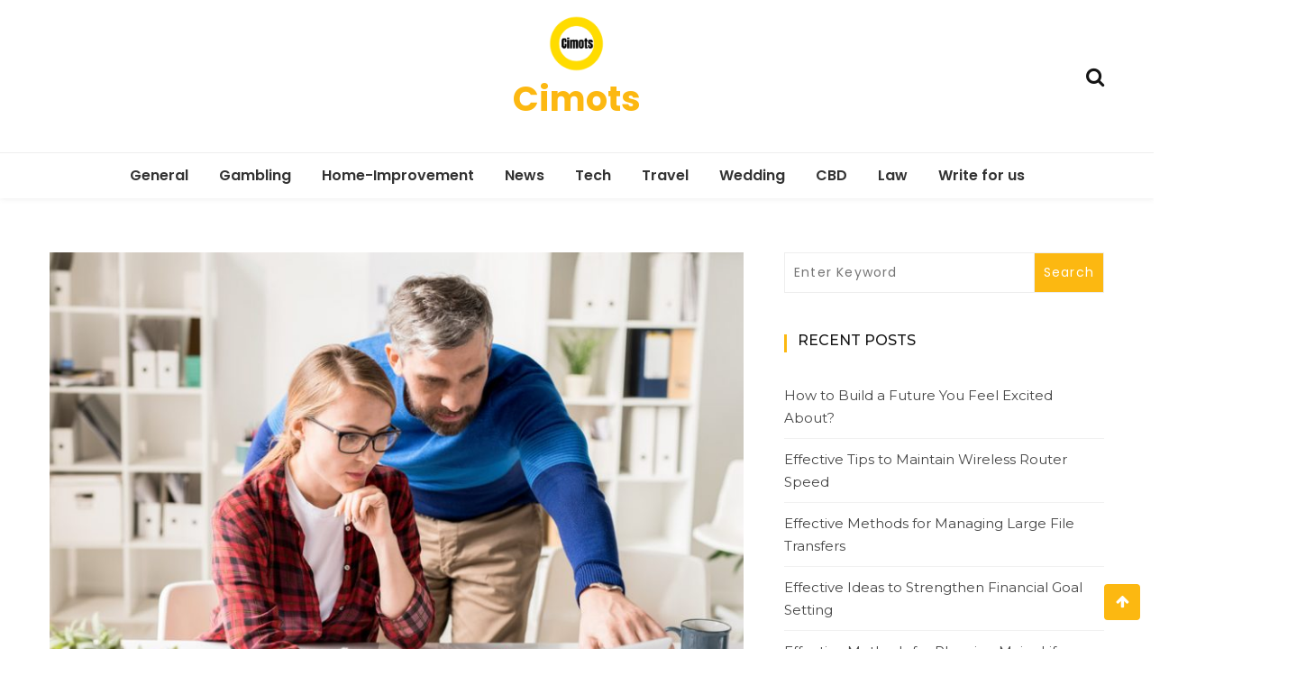

--- FILE ---
content_type: text/html; charset=UTF-8
request_url: https://www.cimots.com/2023/02/24/why-software-development-is-important-for-small-businesses/
body_size: 13375
content:
<!doctype html>
<html lang="en-US">
<head>
	<meta charset="UTF-8">
	<meta name="viewport" content="width=device-width, initial-scale=1">
	<link rel="profile" href="https://gmpg.org/xfn/11">

	<meta name='robots' content='index, follow, max-image-preview:large, max-snippet:-1, max-video-preview:-1' />

	<!-- This site is optimized with the Yoast SEO plugin v24.3 - https://yoast.com/wordpress/plugins/seo/ -->
	<title>Why Software Development Is Important For Small Businesses? - Cimots</title>
	<link rel="canonical" href="https://www.cimots.com/2023/02/24/why-software-development-is-important-for-small-businesses/" />
	<meta property="og:locale" content="en_US" />
	<meta property="og:type" content="article" />
	<meta property="og:title" content="Why Software Development Is Important For Small Businesses? - Cimots" />
	<meta property="og:description" content="The software solution is a program that automates repetitive tasks of your business. The ultimate goal of software solutions is..." />
	<meta property="og:url" content="https://www.cimots.com/2023/02/24/why-software-development-is-important-for-small-businesses/" />
	<meta property="og:site_name" content="Cimots" />
	<meta property="article:published_time" content="2023-02-24T05:29:11+00:00" />
	<meta property="article:modified_time" content="2023-10-25T08:50:29+00:00" />
	<meta property="og:image" content="https://www.cimots.com/wp-content/uploads/2023/02/imgonline-com-ua-Resize-tgyhLcsPmSWXym.jpg" />
	<meta property="og:image:width" content="920" />
	<meta property="og:image:height" content="610" />
	<meta property="og:image:type" content="image/jpeg" />
	<meta name="author" content="Sarah" />
	<meta name="twitter:card" content="summary_large_image" />
	<meta name="twitter:label1" content="Written by" />
	<meta name="twitter:data1" content="Sarah" />
	<meta name="twitter:label2" content="Est. reading time" />
	<meta name="twitter:data2" content="3 minutes" />
	<script type="application/ld+json" class="yoast-schema-graph">{"@context":"https://schema.org","@graph":[{"@type":"Article","@id":"https://www.cimots.com/2023/02/24/why-software-development-is-important-for-small-businesses/#article","isPartOf":{"@id":"https://www.cimots.com/2023/02/24/why-software-development-is-important-for-small-businesses/"},"author":{"name":"Sarah","@id":"https://www.cimots.com/#/schema/person/85fc244ebf4b697961ccad8a458288f5"},"headline":"Why Software Development Is Important For Small Businesses?","datePublished":"2023-02-24T05:29:11+00:00","dateModified":"2023-10-25T08:50:29+00:00","mainEntityOfPage":{"@id":"https://www.cimots.com/2023/02/24/why-software-development-is-important-for-small-businesses/"},"wordCount":669,"publisher":{"@id":"https://www.cimots.com/#organization"},"image":{"@id":"https://www.cimots.com/2023/02/24/why-software-development-is-important-for-small-businesses/#primaryimage"},"thumbnailUrl":"https://www.cimots.com/wp-content/uploads/2023/02/imgonline-com-ua-Resize-tgyhLcsPmSWXym.jpg","articleSection":["General"],"inLanguage":"en-US"},{"@type":"WebPage","@id":"https://www.cimots.com/2023/02/24/why-software-development-is-important-for-small-businesses/","url":"https://www.cimots.com/2023/02/24/why-software-development-is-important-for-small-businesses/","name":"Why Software Development Is Important For Small Businesses? - Cimots","isPartOf":{"@id":"https://www.cimots.com/#website"},"primaryImageOfPage":{"@id":"https://www.cimots.com/2023/02/24/why-software-development-is-important-for-small-businesses/#primaryimage"},"image":{"@id":"https://www.cimots.com/2023/02/24/why-software-development-is-important-for-small-businesses/#primaryimage"},"thumbnailUrl":"https://www.cimots.com/wp-content/uploads/2023/02/imgonline-com-ua-Resize-tgyhLcsPmSWXym.jpg","datePublished":"2023-02-24T05:29:11+00:00","dateModified":"2023-10-25T08:50:29+00:00","breadcrumb":{"@id":"https://www.cimots.com/2023/02/24/why-software-development-is-important-for-small-businesses/#breadcrumb"},"inLanguage":"en-US","potentialAction":[{"@type":"ReadAction","target":["https://www.cimots.com/2023/02/24/why-software-development-is-important-for-small-businesses/"]}]},{"@type":"ImageObject","inLanguage":"en-US","@id":"https://www.cimots.com/2023/02/24/why-software-development-is-important-for-small-businesses/#primaryimage","url":"https://www.cimots.com/wp-content/uploads/2023/02/imgonline-com-ua-Resize-tgyhLcsPmSWXym.jpg","contentUrl":"https://www.cimots.com/wp-content/uploads/2023/02/imgonline-com-ua-Resize-tgyhLcsPmSWXym.jpg","width":920,"height":610,"caption":"Thoughtful concentrated programmers using laptop and browsing internet while working on new software app in modern office"},{"@type":"BreadcrumbList","@id":"https://www.cimots.com/2023/02/24/why-software-development-is-important-for-small-businesses/#breadcrumb","itemListElement":[{"@type":"ListItem","position":1,"name":"Home","item":"https://www.cimots.com/"},{"@type":"ListItem","position":2,"name":"Why Software Development Is Important For Small Businesses?"}]},{"@type":"WebSite","@id":"https://www.cimots.com/#website","url":"https://www.cimots.com/","name":"Cimots","description":"","publisher":{"@id":"https://www.cimots.com/#organization"},"potentialAction":[{"@type":"SearchAction","target":{"@type":"EntryPoint","urlTemplate":"https://www.cimots.com/?s={search_term_string}"},"query-input":{"@type":"PropertyValueSpecification","valueRequired":true,"valueName":"search_term_string"}}],"inLanguage":"en-US"},{"@type":"Organization","@id":"https://www.cimots.com/#organization","name":"Cimots","url":"https://www.cimots.com/","logo":{"@type":"ImageObject","inLanguage":"en-US","@id":"https://www.cimots.com/#/schema/logo/image/","url":"https://www.cimots.com/wp-content/uploads/2020/05/cropped-Cimots.png","contentUrl":"https://www.cimots.com/wp-content/uploads/2020/05/cropped-Cimots.png","width":301,"height":302,"caption":"Cimots"},"image":{"@id":"https://www.cimots.com/#/schema/logo/image/"}},{"@type":"Person","@id":"https://www.cimots.com/#/schema/person/85fc244ebf4b697961ccad8a458288f5","name":"Sarah","url":"https://www.cimots.com/author/sarah/"}]}</script>
	<!-- / Yoast SEO plugin. -->


<link rel='dns-prefetch' href='//fonts.googleapis.com' />
<link rel="alternate" type="application/rss+xml" title="Cimots &raquo; Feed" href="https://www.cimots.com/feed/" />
<link rel="alternate" type="application/rss+xml" title="Cimots &raquo; Comments Feed" href="https://www.cimots.com/comments/feed/" />
<link rel="alternate" type="application/rss+xml" title="Cimots &raquo; Why Software Development Is Important For Small Businesses? Comments Feed" href="https://www.cimots.com/2023/02/24/why-software-development-is-important-for-small-businesses/feed/" />
<link rel="alternate" title="oEmbed (JSON)" type="application/json+oembed" href="https://www.cimots.com/wp-json/oembed/1.0/embed?url=https%3A%2F%2Fwww.cimots.com%2F2023%2F02%2F24%2Fwhy-software-development-is-important-for-small-businesses%2F" />
<link rel="alternate" title="oEmbed (XML)" type="text/xml+oembed" href="https://www.cimots.com/wp-json/oembed/1.0/embed?url=https%3A%2F%2Fwww.cimots.com%2F2023%2F02%2F24%2Fwhy-software-development-is-important-for-small-businesses%2F&#038;format=xml" />
<style id='wp-img-auto-sizes-contain-inline-css' type='text/css'>
img:is([sizes=auto i],[sizes^="auto," i]){contain-intrinsic-size:3000px 1500px}
/*# sourceURL=wp-img-auto-sizes-contain-inline-css */
</style>
<style id='wp-emoji-styles-inline-css' type='text/css'>

	img.wp-smiley, img.emoji {
		display: inline !important;
		border: none !important;
		box-shadow: none !important;
		height: 1em !important;
		width: 1em !important;
		margin: 0 0.07em !important;
		vertical-align: -0.1em !important;
		background: none !important;
		padding: 0 !important;
	}
/*# sourceURL=wp-emoji-styles-inline-css */
</style>
<style id='wp-block-library-inline-css' type='text/css'>
:root{--wp-block-synced-color:#7a00df;--wp-block-synced-color--rgb:122,0,223;--wp-bound-block-color:var(--wp-block-synced-color);--wp-editor-canvas-background:#ddd;--wp-admin-theme-color:#007cba;--wp-admin-theme-color--rgb:0,124,186;--wp-admin-theme-color-darker-10:#006ba1;--wp-admin-theme-color-darker-10--rgb:0,107,160.5;--wp-admin-theme-color-darker-20:#005a87;--wp-admin-theme-color-darker-20--rgb:0,90,135;--wp-admin-border-width-focus:2px}@media (min-resolution:192dpi){:root{--wp-admin-border-width-focus:1.5px}}.wp-element-button{cursor:pointer}:root .has-very-light-gray-background-color{background-color:#eee}:root .has-very-dark-gray-background-color{background-color:#313131}:root .has-very-light-gray-color{color:#eee}:root .has-very-dark-gray-color{color:#313131}:root .has-vivid-green-cyan-to-vivid-cyan-blue-gradient-background{background:linear-gradient(135deg,#00d084,#0693e3)}:root .has-purple-crush-gradient-background{background:linear-gradient(135deg,#34e2e4,#4721fb 50%,#ab1dfe)}:root .has-hazy-dawn-gradient-background{background:linear-gradient(135deg,#faaca8,#dad0ec)}:root .has-subdued-olive-gradient-background{background:linear-gradient(135deg,#fafae1,#67a671)}:root .has-atomic-cream-gradient-background{background:linear-gradient(135deg,#fdd79a,#004a59)}:root .has-nightshade-gradient-background{background:linear-gradient(135deg,#330968,#31cdcf)}:root .has-midnight-gradient-background{background:linear-gradient(135deg,#020381,#2874fc)}:root{--wp--preset--font-size--normal:16px;--wp--preset--font-size--huge:42px}.has-regular-font-size{font-size:1em}.has-larger-font-size{font-size:2.625em}.has-normal-font-size{font-size:var(--wp--preset--font-size--normal)}.has-huge-font-size{font-size:var(--wp--preset--font-size--huge)}.has-text-align-center{text-align:center}.has-text-align-left{text-align:left}.has-text-align-right{text-align:right}.has-fit-text{white-space:nowrap!important}#end-resizable-editor-section{display:none}.aligncenter{clear:both}.items-justified-left{justify-content:flex-start}.items-justified-center{justify-content:center}.items-justified-right{justify-content:flex-end}.items-justified-space-between{justify-content:space-between}.screen-reader-text{border:0;clip-path:inset(50%);height:1px;margin:-1px;overflow:hidden;padding:0;position:absolute;width:1px;word-wrap:normal!important}.screen-reader-text:focus{background-color:#ddd;clip-path:none;color:#444;display:block;font-size:1em;height:auto;left:5px;line-height:normal;padding:15px 23px 14px;text-decoration:none;top:5px;width:auto;z-index:100000}html :where(.has-border-color){border-style:solid}html :where([style*=border-top-color]){border-top-style:solid}html :where([style*=border-right-color]){border-right-style:solid}html :where([style*=border-bottom-color]){border-bottom-style:solid}html :where([style*=border-left-color]){border-left-style:solid}html :where([style*=border-width]){border-style:solid}html :where([style*=border-top-width]){border-top-style:solid}html :where([style*=border-right-width]){border-right-style:solid}html :where([style*=border-bottom-width]){border-bottom-style:solid}html :where([style*=border-left-width]){border-left-style:solid}html :where(img[class*=wp-image-]){height:auto;max-width:100%}:where(figure){margin:0 0 1em}html :where(.is-position-sticky){--wp-admin--admin-bar--position-offset:var(--wp-admin--admin-bar--height,0px)}@media screen and (max-width:600px){html :where(.is-position-sticky){--wp-admin--admin-bar--position-offset:0px}}

/*# sourceURL=wp-block-library-inline-css */
</style><style id='global-styles-inline-css' type='text/css'>
:root{--wp--preset--aspect-ratio--square: 1;--wp--preset--aspect-ratio--4-3: 4/3;--wp--preset--aspect-ratio--3-4: 3/4;--wp--preset--aspect-ratio--3-2: 3/2;--wp--preset--aspect-ratio--2-3: 2/3;--wp--preset--aspect-ratio--16-9: 16/9;--wp--preset--aspect-ratio--9-16: 9/16;--wp--preset--color--black: #000000;--wp--preset--color--cyan-bluish-gray: #abb8c3;--wp--preset--color--white: #ffffff;--wp--preset--color--pale-pink: #f78da7;--wp--preset--color--vivid-red: #cf2e2e;--wp--preset--color--luminous-vivid-orange: #ff6900;--wp--preset--color--luminous-vivid-amber: #fcb900;--wp--preset--color--light-green-cyan: #7bdcb5;--wp--preset--color--vivid-green-cyan: #00d084;--wp--preset--color--pale-cyan-blue: #8ed1fc;--wp--preset--color--vivid-cyan-blue: #0693e3;--wp--preset--color--vivid-purple: #9b51e0;--wp--preset--gradient--vivid-cyan-blue-to-vivid-purple: linear-gradient(135deg,rgb(6,147,227) 0%,rgb(155,81,224) 100%);--wp--preset--gradient--light-green-cyan-to-vivid-green-cyan: linear-gradient(135deg,rgb(122,220,180) 0%,rgb(0,208,130) 100%);--wp--preset--gradient--luminous-vivid-amber-to-luminous-vivid-orange: linear-gradient(135deg,rgb(252,185,0) 0%,rgb(255,105,0) 100%);--wp--preset--gradient--luminous-vivid-orange-to-vivid-red: linear-gradient(135deg,rgb(255,105,0) 0%,rgb(207,46,46) 100%);--wp--preset--gradient--very-light-gray-to-cyan-bluish-gray: linear-gradient(135deg,rgb(238,238,238) 0%,rgb(169,184,195) 100%);--wp--preset--gradient--cool-to-warm-spectrum: linear-gradient(135deg,rgb(74,234,220) 0%,rgb(151,120,209) 20%,rgb(207,42,186) 40%,rgb(238,44,130) 60%,rgb(251,105,98) 80%,rgb(254,248,76) 100%);--wp--preset--gradient--blush-light-purple: linear-gradient(135deg,rgb(255,206,236) 0%,rgb(152,150,240) 100%);--wp--preset--gradient--blush-bordeaux: linear-gradient(135deg,rgb(254,205,165) 0%,rgb(254,45,45) 50%,rgb(107,0,62) 100%);--wp--preset--gradient--luminous-dusk: linear-gradient(135deg,rgb(255,203,112) 0%,rgb(199,81,192) 50%,rgb(65,88,208) 100%);--wp--preset--gradient--pale-ocean: linear-gradient(135deg,rgb(255,245,203) 0%,rgb(182,227,212) 50%,rgb(51,167,181) 100%);--wp--preset--gradient--electric-grass: linear-gradient(135deg,rgb(202,248,128) 0%,rgb(113,206,126) 100%);--wp--preset--gradient--midnight: linear-gradient(135deg,rgb(2,3,129) 0%,rgb(40,116,252) 100%);--wp--preset--font-size--small: 13px;--wp--preset--font-size--medium: 20px;--wp--preset--font-size--large: 36px;--wp--preset--font-size--x-large: 42px;--wp--preset--spacing--20: 0.44rem;--wp--preset--spacing--30: 0.67rem;--wp--preset--spacing--40: 1rem;--wp--preset--spacing--50: 1.5rem;--wp--preset--spacing--60: 2.25rem;--wp--preset--spacing--70: 3.38rem;--wp--preset--spacing--80: 5.06rem;--wp--preset--shadow--natural: 6px 6px 9px rgba(0, 0, 0, 0.2);--wp--preset--shadow--deep: 12px 12px 50px rgba(0, 0, 0, 0.4);--wp--preset--shadow--sharp: 6px 6px 0px rgba(0, 0, 0, 0.2);--wp--preset--shadow--outlined: 6px 6px 0px -3px rgb(255, 255, 255), 6px 6px rgb(0, 0, 0);--wp--preset--shadow--crisp: 6px 6px 0px rgb(0, 0, 0);}:where(.is-layout-flex){gap: 0.5em;}:where(.is-layout-grid){gap: 0.5em;}body .is-layout-flex{display: flex;}.is-layout-flex{flex-wrap: wrap;align-items: center;}.is-layout-flex > :is(*, div){margin: 0;}body .is-layout-grid{display: grid;}.is-layout-grid > :is(*, div){margin: 0;}:where(.wp-block-columns.is-layout-flex){gap: 2em;}:where(.wp-block-columns.is-layout-grid){gap: 2em;}:where(.wp-block-post-template.is-layout-flex){gap: 1.25em;}:where(.wp-block-post-template.is-layout-grid){gap: 1.25em;}.has-black-color{color: var(--wp--preset--color--black) !important;}.has-cyan-bluish-gray-color{color: var(--wp--preset--color--cyan-bluish-gray) !important;}.has-white-color{color: var(--wp--preset--color--white) !important;}.has-pale-pink-color{color: var(--wp--preset--color--pale-pink) !important;}.has-vivid-red-color{color: var(--wp--preset--color--vivid-red) !important;}.has-luminous-vivid-orange-color{color: var(--wp--preset--color--luminous-vivid-orange) !important;}.has-luminous-vivid-amber-color{color: var(--wp--preset--color--luminous-vivid-amber) !important;}.has-light-green-cyan-color{color: var(--wp--preset--color--light-green-cyan) !important;}.has-vivid-green-cyan-color{color: var(--wp--preset--color--vivid-green-cyan) !important;}.has-pale-cyan-blue-color{color: var(--wp--preset--color--pale-cyan-blue) !important;}.has-vivid-cyan-blue-color{color: var(--wp--preset--color--vivid-cyan-blue) !important;}.has-vivid-purple-color{color: var(--wp--preset--color--vivid-purple) !important;}.has-black-background-color{background-color: var(--wp--preset--color--black) !important;}.has-cyan-bluish-gray-background-color{background-color: var(--wp--preset--color--cyan-bluish-gray) !important;}.has-white-background-color{background-color: var(--wp--preset--color--white) !important;}.has-pale-pink-background-color{background-color: var(--wp--preset--color--pale-pink) !important;}.has-vivid-red-background-color{background-color: var(--wp--preset--color--vivid-red) !important;}.has-luminous-vivid-orange-background-color{background-color: var(--wp--preset--color--luminous-vivid-orange) !important;}.has-luminous-vivid-amber-background-color{background-color: var(--wp--preset--color--luminous-vivid-amber) !important;}.has-light-green-cyan-background-color{background-color: var(--wp--preset--color--light-green-cyan) !important;}.has-vivid-green-cyan-background-color{background-color: var(--wp--preset--color--vivid-green-cyan) !important;}.has-pale-cyan-blue-background-color{background-color: var(--wp--preset--color--pale-cyan-blue) !important;}.has-vivid-cyan-blue-background-color{background-color: var(--wp--preset--color--vivid-cyan-blue) !important;}.has-vivid-purple-background-color{background-color: var(--wp--preset--color--vivid-purple) !important;}.has-black-border-color{border-color: var(--wp--preset--color--black) !important;}.has-cyan-bluish-gray-border-color{border-color: var(--wp--preset--color--cyan-bluish-gray) !important;}.has-white-border-color{border-color: var(--wp--preset--color--white) !important;}.has-pale-pink-border-color{border-color: var(--wp--preset--color--pale-pink) !important;}.has-vivid-red-border-color{border-color: var(--wp--preset--color--vivid-red) !important;}.has-luminous-vivid-orange-border-color{border-color: var(--wp--preset--color--luminous-vivid-orange) !important;}.has-luminous-vivid-amber-border-color{border-color: var(--wp--preset--color--luminous-vivid-amber) !important;}.has-light-green-cyan-border-color{border-color: var(--wp--preset--color--light-green-cyan) !important;}.has-vivid-green-cyan-border-color{border-color: var(--wp--preset--color--vivid-green-cyan) !important;}.has-pale-cyan-blue-border-color{border-color: var(--wp--preset--color--pale-cyan-blue) !important;}.has-vivid-cyan-blue-border-color{border-color: var(--wp--preset--color--vivid-cyan-blue) !important;}.has-vivid-purple-border-color{border-color: var(--wp--preset--color--vivid-purple) !important;}.has-vivid-cyan-blue-to-vivid-purple-gradient-background{background: var(--wp--preset--gradient--vivid-cyan-blue-to-vivid-purple) !important;}.has-light-green-cyan-to-vivid-green-cyan-gradient-background{background: var(--wp--preset--gradient--light-green-cyan-to-vivid-green-cyan) !important;}.has-luminous-vivid-amber-to-luminous-vivid-orange-gradient-background{background: var(--wp--preset--gradient--luminous-vivid-amber-to-luminous-vivid-orange) !important;}.has-luminous-vivid-orange-to-vivid-red-gradient-background{background: var(--wp--preset--gradient--luminous-vivid-orange-to-vivid-red) !important;}.has-very-light-gray-to-cyan-bluish-gray-gradient-background{background: var(--wp--preset--gradient--very-light-gray-to-cyan-bluish-gray) !important;}.has-cool-to-warm-spectrum-gradient-background{background: var(--wp--preset--gradient--cool-to-warm-spectrum) !important;}.has-blush-light-purple-gradient-background{background: var(--wp--preset--gradient--blush-light-purple) !important;}.has-blush-bordeaux-gradient-background{background: var(--wp--preset--gradient--blush-bordeaux) !important;}.has-luminous-dusk-gradient-background{background: var(--wp--preset--gradient--luminous-dusk) !important;}.has-pale-ocean-gradient-background{background: var(--wp--preset--gradient--pale-ocean) !important;}.has-electric-grass-gradient-background{background: var(--wp--preset--gradient--electric-grass) !important;}.has-midnight-gradient-background{background: var(--wp--preset--gradient--midnight) !important;}.has-small-font-size{font-size: var(--wp--preset--font-size--small) !important;}.has-medium-font-size{font-size: var(--wp--preset--font-size--medium) !important;}.has-large-font-size{font-size: var(--wp--preset--font-size--large) !important;}.has-x-large-font-size{font-size: var(--wp--preset--font-size--x-large) !important;}
/*# sourceURL=global-styles-inline-css */
</style>

<style id='classic-theme-styles-inline-css' type='text/css'>
/*! This file is auto-generated */
.wp-block-button__link{color:#fff;background-color:#32373c;border-radius:9999px;box-shadow:none;text-decoration:none;padding:calc(.667em + 2px) calc(1.333em + 2px);font-size:1.125em}.wp-block-file__button{background:#32373c;color:#fff;text-decoration:none}
/*# sourceURL=/wp-includes/css/classic-themes.min.css */
</style>
<link rel='stylesheet' id='wishful-blog-style-css' href='https://www.cimots.com/wp-content/themes/wishful-blog/style.css?ver=6.9' type='text/css' media='all' />
<link rel='stylesheet' id='wishful-blog-fonts-css' href='//fonts.googleapis.com/css?family=Poppins%3A400%2C600%2C700%2C900%7CMontserrat%3A400%2C500%2C700%2C800%7CPoppins%3A400%2C600%2C700%2C900%7CMontserrat%3A400%2C400i%2C500%2C500i%2C600%2C600i%2C700%2C700i%2C800%2C800i%7CUbuntu%3A400%2C400i%2C500%2C500i%2C700%2C700i&#038;subset=latin%2Clatin-ext&#038;ver=6.9' type='text/css' media='all' />
<link rel='stylesheet' id='wishful-blog-custom-css' href='https://www.cimots.com/wp-content/themes/wishful-blog/wishfulthemes/assets/css/custom.css?ver=6.9' type='text/css' media='all' />
<link rel='stylesheet' id='wishful-blog-slick-css' href='https://www.cimots.com/wp-content/themes/wishful-blog/wishfulthemes/assets/slick/slick.css?ver=6.9' type='text/css' media='all' />
<link rel='stylesheet' id='wishful-blog-slick-theme-css' href='https://www.cimots.com/wp-content/themes/wishful-blog/wishfulthemes/assets/slick/slick-theme.css?ver=6.9' type='text/css' media='all' />
<link rel='stylesheet' id='wp-block-paragraph-css' href='https://www.cimots.com/wp-includes/blocks/paragraph/style.min.css?ver=6.9' type='text/css' media='all' />
<script type="text/javascript" src="https://www.cimots.com/wp-includes/js/jquery/jquery.min.js?ver=3.7.1" id="jquery-core-js"></script>
<script type="text/javascript" src="https://www.cimots.com/wp-includes/js/jquery/jquery-migrate.min.js?ver=3.4.1" id="jquery-migrate-js"></script>
<link rel="https://api.w.org/" href="https://www.cimots.com/wp-json/" /><link rel="alternate" title="JSON" type="application/json" href="https://www.cimots.com/wp-json/wp/v2/posts/283" /><link rel="EditURI" type="application/rsd+xml" title="RSD" href="https://www.cimots.com/xmlrpc.php?rsd" />
<meta name="generator" content="WordPress 6.9" />
<link rel='shortlink' href='https://www.cimots.com/?p=283' />
    <style type="text/css">

            @media (min-width: 992px) {

            .sticky .primary-navigation-wrap {
                position: fixed;
            }
        }
               
        .top-header .top-social li>a:hover,
        .copyright>p a,
        .type-post .entry-cover .post-meta>span>a:hover,
        .author.vcard a:hover,
        .slider-section2 .container .row .post-block .post-box .entry-content>span>a:hover,
        .type-post .entry-header>span>a:hover,
        .related-post .related-post-box>h3>a:hover,
        .entry-content .page-link,
        .entry-content .page-link:hover,
        .widget a:hover,
        .search-box span i,
        .woocommerce ul.products li.product .price,
        .woocommerce div.product p.price,
        .woocommerce div.product span.price,
        .widget_latestposts .latest-content span a:hover,
        .footer-light .widget_latestposts .latest-content span a:hover,
        .widget_categories ul li a:hover,
        .widget_archive ul li a:hover,
        .footer-light .widget_categories ul li a:hover,
        .footer-light .widget_archive ul li a:hover {

            color: #fcb811;
        }

  

        .woocommerce-error,
        .woocommerce-info,
        .woocommerce-message {

            border-top-color: #fcb811;
        }

        .woocommerce-error::before,
        .woocommerce-info::before,
        .woocommerce-message::before {

            content: "\e015";
            color: #fcb811;
        }

                    .blog-paralle .type-post .entry-content>a:hover,
            .type-post .entry-content>a:hover,
                .wp-block-tag-cloud a.tag-cloud-link:hover,
        article[class*="type-"] .entry-content .entry-footer .tags a:hover,
        .error-block a:hover,
        .footer-light .widget_social>ul li,
        .footer-light .widget_social>ul li a,
        .footer-dark .widget_social>ul li,
        .footer-dark .widget_social>ul li a,
        #search-form [type=submit],
        .widget_search input#submit,
        .post-password-form [type=submit],
        .wp-block-quote,
        .wp-block-quote.has-text-align-right,
        .wp-block-quote.has-text-align-left,
        blockquote,
        q,
        .scroll-top .back-to-top,
        .section-header h3:before,
        .woocommerce span.onsale,
        .woocommerce #respond input#submit.alt,
        .woocommerce a.button.alt,
        .woocommerce button.button.alt,
        .woocommerce input.button.alt {

            background-color: #fcb811;
        }

        .type-post:not(.post-position) .entry-header .entry-title::before,
        .related-post>h3::before,
        .comments-title::before,
        .comment-reply-title::before,
        .widget-title::before,
        .slider-section5 .post-item .carousel-caption>a:before,
        .slider-section2 .container .row .post-block .post-box .entry-content>a:before {

            background-color: #fcb811;
            content: "";
        }

        /* - max-width: 991 */
        @media (max-width: 991px) {

            .ownavigation .navbar-nav li .dropdown-menu>li>a:hover {

                color: #fcb811;
            }

            .site-navigation {

                background-color: #fcb811;
            }
        }

        /* - min-width: 992 */
        @media (min-width: 992px) {

            .ownavigation .navbar-nav li .dropdown-menu>li>a:hover {

                color: #fcb811;
            }
        }
                .header_s .top-header {

            padding-top: 15px;
        }
                .header_s .top-header {

            padding-bottom: 15px;
        }
                .site-navigation>ul>li>a {

            color: #333333;
        }
                .site-navigation>ul>li>a:hover {

            color: #fcb811;
        }
                .site-navigation ul li .sub-menu li a,
        .site-navigation ul li .children li a {

            color: #333333;
        }
                .site-navigation ul li .sub-menu li a:hover,
        .site-navigation ul li .children li a:hover {

            color: #fcb811;
        }
                .header_s .menu-block,
        .menu-toggle {

            background-color: #fff;
        }

        @media (min-width: 992px) {

            .sticky .primary-navigation-wrap {

                background-color: #fff;
            }

        }
                .site-navigation ul li .sub-menu,
        .site-navigation ul li .children {

            background: #fff;
        }
                .header_s .menu-block {

            border-top: 1px solid #eeeeee;
        }

        @media (min-width: 992px) {

            .sticky .primary-navigation-wrap {

                border-top: 1px solid #eeeeee;
            }

        }
                .site-navigation ul li .sub-menu li a,
        .site-navigation ul li .children li a {

            border-bottom: 1px solid #ddd;
        }
                /* - max-width: 991 */
        @media (max-width: 991px) {

            .site-navigation {

                background-color: #fff;
            }
        }
            .site-title
    {

                    font-family: Poppins;
                        font-weight: 700;
                        font-size: 38px;
                }

        body
    {

                    font-family: Poppins;
                        font-weight: 400;
                        font-size: 16px;
                }

        .page-content .type-post .entry-header .entry-title>a,
    .page-search-content .type-post .entry-header .entry-title>a
    {

                    font-family: Montserrat;
                        font-weight: 700;
                        font-size: 24px;
                }

        .widget-title,
    .trending-section .section-header h3
    {

                    font-family: Montserrat;
                }

    .widget-title
    {

                    font-weight: 500;
                        font-size: 16px;
                }

            .header-img .top-header:before {

            background: rgba(255, 255, 255, 0.8);
        }

        .news-letter-wrap h2
    {

                    font-family: Ubuntu;
                        font-weight: 700;
                        font-size: 30px;
                }

        .news-letter-wrap .input-field.input-submit #eclg-submit-btn
    {

                    font-family: Ubuntu;
                        font-weight: 400;
                        font-size: 16px;
                }

            .news-letter-wrap {

            background-color: #fcb811;
        }
                .news-letter-wrap h2 {

            color: #fff;
        }
                .news-letter-wrap .input-field label {

            color: #444;
        }
                .news-letter-wrap .input-field.input-submit #eclg-submit-btn {

            color: #fff;
        }
                .news-letter-wrap .input-field.input-submit #eclg-submit-btn:hover {

            color: #fff;
        }
                .news-letter-wrap .input-field.input-submit #eclg-submit-btn {

            background-color: #d35400;
        }
                .news-letter-wrap .input-field.input-submit #eclg-submit-btn:hover {

            background-color: #333;
        }
        
    </style>

    </head>

<body data-rsssl=1 class="wp-singular post-template-default single single-post postid-283 single-format-standard wp-custom-logo wp-embed-responsive wp-theme-wishful-blog">
<a class="skip-link screen-reader-text" href="#content">Skip to content</a>
<!-- Loader /- -->

    <header class="container-fluid no-left-padding no-right-padding header_s header-fix header_s1">
        <!-- Top Header -->
    <div class="container-fluid no-right-padding no-left-padding top-header">
        <!-- Container -->
        <div class="container">
            <div class="row">
                <div class="col-lg-4 col-12">
                                </div>

                <div class="col-lg-4 logo-block">
                   <a href="https://www.cimots.com/" class="custom-logo-link" rel="home"><img width="301" height="302" src="https://www.cimots.com/wp-content/uploads/2020/05/cropped-Cimots.png" class="custom-logo" alt="Cimots" decoding="async" fetchpriority="high" srcset="https://www.cimots.com/wp-content/uploads/2020/05/cropped-Cimots.png 301w, https://www.cimots.com/wp-content/uploads/2020/05/cropped-Cimots-300x300.png 300w, https://www.cimots.com/wp-content/uploads/2020/05/cropped-Cimots-150x150.png 150w" sizes="(max-width: 301px) 100vw, 301px" /></a>                        <p><a href="https://www.cimots.com/" rel="home" class="site-title">Cimots</a></p>
                                        </div>
                <div class="col-lg-4 col-12">
                                        <ul class="top-right user-info">
                                    <li><a href="#" data-toggle="collapse" class="search-btn collapsed" title="Search"><i class="fa fa-search"></i><i class=""></i></a></li>
                                </ul>
                </div>
            </div>
        </div><!-- Container /- -->
    </div><!-- Top Header /- -->

    <!-- Menu Block -->
    <div class="container-fluid no-left-padding no-right-padding menu-block">
        <!-- Container -->
        <div class="container">
            <div class="primary-navigation-wrap">
                <button class="menu-toggle" data-toggle="collapse" data-target="#site-navigation" aria-controls="site-navigation" aria-expanded="false" >
                    <span class="hamburger-bar"></span>
                    <span class="hamburger-bar"></span>
                    <span class="hamburger-bar"></span>
                </button> <!-- .menu-toggle -->
                <nav id="site-navigation" class="site-navigation">
                    <ul id="menu-1st" class="primary-menu nav-menu"><li id="menu-item-98" class="menu-item menu-item-type-taxonomy menu-item-object-category current-post-ancestor current-menu-parent current-post-parent menu-item-98"><a href="https://www.cimots.com/category/general/">General</a></li>
<li id="menu-item-99" class="menu-item menu-item-type-taxonomy menu-item-object-category menu-item-99"><a href="https://www.cimots.com/category/gambling/">Gambling</a></li>
<li id="menu-item-106" class="menu-item menu-item-type-taxonomy menu-item-object-category menu-item-106"><a href="https://www.cimots.com/category/home-improvement/">Home-Improvement</a></li>
<li id="menu-item-107" class="menu-item menu-item-type-taxonomy menu-item-object-category menu-item-107"><a href="https://www.cimots.com/category/news/">News</a></li>
<li id="menu-item-108" class="menu-item menu-item-type-taxonomy menu-item-object-category menu-item-108"><a href="https://www.cimots.com/category/tech/">Tech</a></li>
<li id="menu-item-109" class="menu-item menu-item-type-taxonomy menu-item-object-category menu-item-109"><a href="https://www.cimots.com/category/travel/">Travel</a></li>
<li id="menu-item-110" class="menu-item menu-item-type-taxonomy menu-item-object-category menu-item-110"><a href="https://www.cimots.com/category/wedding/">Wedding</a></li>
<li id="menu-item-111" class="menu-item menu-item-type-taxonomy menu-item-object-category menu-item-111"><a href="https://www.cimots.com/category/cbd/">CBD</a></li>
<li id="menu-item-112" class="menu-item menu-item-type-taxonomy menu-item-object-category menu-item-has-children menu-item-112"><a href="https://www.cimots.com/category/law/">Law</a>
<ul class="sub-menu">
	<li id="menu-item-104" class="menu-item menu-item-type-taxonomy menu-item-object-category menu-item-104"><a href="https://www.cimots.com/category/finance/">Finance</a></li>
	<li id="menu-item-102" class="menu-item menu-item-type-taxonomy menu-item-object-category menu-item-102"><a href="https://www.cimots.com/category/education/">Education</a></li>
	<li id="menu-item-101" class="menu-item menu-item-type-taxonomy menu-item-object-category menu-item-101"><a href="https://www.cimots.com/category/business/">Business</a></li>
	<li id="menu-item-100" class="menu-item menu-item-type-taxonomy menu-item-object-category menu-item-100"><a href="https://www.cimots.com/category/auto/">Auto</a></li>
	<li id="menu-item-103" class="menu-item menu-item-type-taxonomy menu-item-object-category menu-item-103"><a href="https://www.cimots.com/category/entertainment/">Entertainment</a></li>
	<li id="menu-item-105" class="menu-item menu-item-type-taxonomy menu-item-object-category menu-item-has-children menu-item-105"><a href="https://www.cimots.com/category/health/">Health</a>
	<ul class="sub-menu">
		<li id="menu-item-58" class="menu-item menu-item-type-post_type menu-item-object-page menu-item-privacy-policy menu-item-58"><a rel="privacy-policy" href="https://www.cimots.com/advertisement/">Advertisement</a></li>
	</ul>
</li>
</ul>
</li>
<li id="menu-item-931" class="menu-item menu-item-type-post_type menu-item-object-page menu-item-931"><a href="https://www.cimots.com/write-for-us/">Write for us</a></li>
</ul>                </nav>
            </div><!-- // primary-navigation-wrap -->
        </div><!-- Container /- -->
    </div><!-- Menu Block /- -->
                <!-- Search Box -->
            <div class="search-box collapse" id="search-box">
                <div class="container">
                <form role="search" method="get" id="search-form" class="clearfix" action="https://www.cimots.com/"><input class="search-input" type="search" name="s" placeholder="Enter Keyword" value="" ><input type="submit" id="submit" value="Search">
        </form>                <button class="search-form-close-btn"><i class="fa fa-close"></i></button>
                </div>
            </div><!-- Search Box /- -->
            
</header><!-- Header Section /- -->
<div class="main-container">
    <main class="site-main">
<!-- Page Content -->
<div id="content" class="container-fluid no-left-padding no-right-padding page-content blog-single single-post">
    <!-- Container -->
    <div class="container">
        <div class="row">
                        <!-- Content Area -->
            <div class="col-xl-8 col-lg-8 col-md-6 col-12 content-arearight">
            <article id="post-283" class="post-283 post type-post status-publish format-standard has-post-thumbnail hentry category-general">
                <div class="entry-cover">
            <img width="800" height="600" src="https://www.cimots.com/wp-content/uploads/2023/02/imgonline-com-ua-Resize-tgyhLcsPmSWXym-800x600.jpg" class="attachment-wishful-blog-thumbnail-one size-wishful-blog-thumbnail-one wp-post-image" alt="Why Software Development Is Important For Small Businesses?" decoding="async" />            </div>
		    <div class="entry-content">
        <div class="entry-header">
            <span class="post-category">&nbsp;<a href="https://www.cimots.com/category/general/" rel="category tag">General</a></span>            <h1 class="entry-title">Why Software Development Is Important For Small Businesses?</h1>
            <div class="post-meta">
                <span class="byline"> <figure></figure><span class="author vcard"><a class="url fn n" href="https://www.cimots.com/author/sarah/">Sarah</a></span></span><span class="post-date"><a href="https://www.cimots.com/2023/02/24/" rel="bookmark">February 24, 2023</a></span>            </div>
        </div>
        
<p>The software solution is a program that automates repetitive tasks of your business. The ultimate goal of software solutions is to achieve greater effectiveness and flexibility. It is a time-consuming process to develop a custom software solution. The software will be tailored to meet the requirements of each company. Custom programming is used to develop software solutions for specific business requirements. This can be done by solving unmistakable problems that are not possible with the standard, off-the-shelf options.</p>



<p>A lot of companies may not require a specific software <a href="https://www.froglinks.org/write-for-us/"><strong>technology</strong></a> because there are so many industrially-made software solutions. But, it is clear that if the software is created to address specific business requirements, it speeds up execution and software city. This allows businesses to gain an edge in the market.</p>



<p>The reasons why your company requires a software solution have been explored further down in this <a href="https://gappsapks.com/write-for-us/">tech blog</a>, and if you are curious to learn more about it, keep reading.</p>



<p><strong>Created &amp;Developed To Meet Your Particular Business Requirements</strong></p>



<p>Each business is unique. This means that it is difficult to find a software solution that will meet all your needs. Software development custom is done for you. The software program and application are created specifically for your company.</p>



<p><strong>Customized Software Is More Secure</strong></p>



<p>Because your software isn’t available to all businesses, it offers additional security.It is important to make a distinction between the risks and dangers associated with information robbery and hacking when you use a software solution designed specifically for your company. With a modified solution to the software, your information can be accessed and protected. Furthermore, you have the option to add different levels of safety depending on your requirements and decision-making.</p>



<p><strong>Lower Operational Prices</strong></p>



<p>The cost of standard software is not monetarily feasible. However, it does require the purchase of viable equipment to make it work. This makes it costlier. It is also important to note that custom software development requires only moderate speculation. Every business wants to know the ROI (Return on investment) of their investments. A custom software solution will give you a crucial boost in your work process and increase your ROI.</p>



<p><strong>Your Advantage Over Your Competitors</strong></p>



<p>It is important to realize the main goal of an off-the-shelf solution for your business: making it more available and efficient. This can also provide an additional benefit for your business than your competition. Instant software will be very similar to what your opposition has. This would make it difficult for reformists to remain in the market and your business to be properly separated.</p>



<p><strong>Automating Routine Activities</strong></p>



<p>Many of the tasks within a business association can be tedious and repetitive. Reps that perform those tasks end up being easily exhausted. The custom software solution is a highly developed tool that automates tasks. It also sets aside time, and cost, and can be used to increase productivity, such as preparing new clients, creating representatives, or adding additional help to your administration. Your chances of experiencing human mistakes are much greater if your business is physically staffed. With custom software, these risks can also be greatly reduced and can save your business from serious consequences.</p>



<p><strong>Integration Of Third-Party Software</strong></p>



<p>Much instant software doesn&#8217;t match the hardware of your existing hardware. Functional reconciliation can be requested if the software is custom-made. It will work well with any outside solutions and your current equipment. Software that is customized can be kept at a strategic distance and integrated seamlessly with the business software.</p>



<p><strong>Final Words</strong></p>



<p>Technology has benefited companies for a very long time and is crucial to improving productivity. Custom software has been used by small organizations to increase productivity. Smaller organizations are choosing custom software development while most businesses rely on conventional software. However, if you enjoy reading tech blogs like this and consider yourself to be tech competent, you may share your ideas and experiences by creating a fantastic tech <a href="https://avataresyfirmas.com/write-for-us/"><strong>post</strong></a> for a website that accepts guest posts.</p>
        <div class="tags">
                    </div>
            </div>
</article><!-- #post-283 -->
            <div class="about-author-box">
                <div class="author" id="author-2">
                    <i></i>
                    <h4>Sarah</h4>
                                    </div>
            </div>
                <div class="related-post">
                    <h3>Related Posts</h3>
                    <div class="related-post-block">
                    <div class="related-post-box">
                <a href="https://www.cimots.com/2025/12/03/how-to-build-a-future-you-feel-excited-about/">
                    <img width="390" height="298" src="https://www.cimots.com/wp-content/uploads/2025/12/How-to-beat-burnout-without-quitting-your-job-390x298.webp" class="attachment-wishful-blog-thumbnail-five size-wishful-blog-thumbnail-five wp-post-image" alt="How to Build a Future You Feel Excited About?" decoding="async" loading="lazy" />                </a>
                <span class="post-category">&nbsp;<a href="https://www.cimots.com/category/general/" rel="category tag">General</a></span>                <h3>
                    <a href="https://www.cimots.com/2025/12/03/how-to-build-a-future-you-feel-excited-about/" title="How to Build a Future You Feel Excited About?">How to Build a Future You Feel Excited About?</a>
                </h3>
            </div>
                        <div class="related-post-box">
                <a href="https://www.cimots.com/2025/11/28/best-techniques-for-restoring-color-faded-clothes/">
                    <img width="390" height="298" src="https://www.cimots.com/wp-content/uploads/2025/11/GettyImages-1273553051-4b3f50f06ae04e1b96fa3f33a3415560-390x298.jpg" class="attachment-wishful-blog-thumbnail-five size-wishful-blog-thumbnail-five wp-post-image" alt="Best Techniques for Restoring Color-Faded Clothes" decoding="async" loading="lazy" />                </a>
                <span class="post-category">&nbsp;<a href="https://www.cimots.com/category/general/" rel="category tag">General</a></span>                <h3>
                    <a href="https://www.cimots.com/2025/11/28/best-techniques-for-restoring-color-faded-clothes/" title="Best Techniques for Restoring Color-Faded Clothes">Best Techniques for Restoring Color-Faded Clothes</a>
                </h3>
            </div>
                        <div class="related-post-box">
                <a href="https://www.cimots.com/2025/11/28/effective-tricks-to-stop-jewelry-from-tarnishing/">
                    <img width="390" height="298" src="https://www.cimots.com/wp-content/uploads/2025/11/There-are-many-ways-of-preventing-your-jewellery-from-tarnishing-and-becoming-dull-Image-Instagram-daisy-accessories4u-390x298.webp" class="attachment-wishful-blog-thumbnail-five size-wishful-blog-thumbnail-five wp-post-image" alt="Effective Tricks to Stop Jewelry from Tarnishing" decoding="async" loading="lazy" />                </a>
                <span class="post-category">&nbsp;<a href="https://www.cimots.com/category/general/" rel="category tag">General</a></span>                <h3>
                    <a href="https://www.cimots.com/2025/11/28/effective-tricks-to-stop-jewelry-from-tarnishing/" title="Effective Tricks to Stop Jewelry from Tarnishing">Effective Tricks to Stop Jewelry from Tarnishing</a>
                </h3>
            </div>
                        <div class="related-post-box">
                <a href="https://www.cimots.com/2025/10/18/how-curiosity-fuels-growth-in-both-personal-and-professional-life/">
                    <img width="390" height="298" src="https://www.cimots.com/wp-content/uploads/2025/10/1741660024593-390x298.jpg" class="attachment-wishful-blog-thumbnail-five size-wishful-blog-thumbnail-five wp-post-image" alt="How Curiosity Fuels Growth In Both Personal And Professional Life?" decoding="async" loading="lazy" />                </a>
                <span class="post-category">&nbsp;<a href="https://www.cimots.com/category/general/" rel="category tag">General</a></span>                <h3>
                    <a href="https://www.cimots.com/2025/10/18/how-curiosity-fuels-growth-in-both-personal-and-professional-life/" title="How Curiosity Fuels Growth In Both Personal And Professional Life?">How Curiosity Fuels Growth In Both Personal And Professional Life?</a>
                </h3>
            </div>
                    </div>
    </div>
     <div class="comments-area">
        <h2 class="comments-title">47 Comments</h2>
        <!-- comment-list /- -->
        <!-- Comment Form -->
                        <p class="no-comments">Comments are closed.</p>
                        <!-- Comment Form /- -->
    </div>
            </div><!-- Content Area /- -->
            
<!-- Widget Area -->
<div class="col-lg-4 col-md-6 col-12 widget-area">
    <section id="search-2" class="widget widget_search"><form role="search" method="get" id="search-form" class="clearfix" action="https://www.cimots.com/"><input class="search-input" type="search" name="s" placeholder="Enter Keyword" value="" ><input type="submit" id="submit" value="Search">
        </form></section>
		<section id="recent-posts-2" class="widget widget_recent_entries">
		<h2 class="widget-title">Recent Posts</h2>
		<ul>
											<li>
					<a href="https://www.cimots.com/2025/12/03/how-to-build-a-future-you-feel-excited-about/">How to Build a Future You Feel Excited About?</a>
									</li>
											<li>
					<a href="https://www.cimots.com/2025/11/28/effective-tips-to-maintain-wireless-router-speed/">Effective Tips to Maintain Wireless Router Speed</a>
									</li>
											<li>
					<a href="https://www.cimots.com/2025/11/28/effective-methods-for-managing-large-file-transfers/">Effective Methods for Managing Large File Transfers</a>
									</li>
											<li>
					<a href="https://www.cimots.com/2025/11/28/effective-ideas-to-strengthen-financial-goal-setting/">Effective Ideas to Strengthen Financial Goal Setting</a>
									</li>
											<li>
					<a href="https://www.cimots.com/2025/11/28/effective-methods-for-planning-major-life-purchases/">Effective Methods for Planning Major Life Purchases</a>
									</li>
					</ul>

		</section></div><!-- Widget Area /- -->
        </div>
    </div><!-- Container /- -->
</div><!-- Page Content /- -->



	</main> <!--Header main-->
</div> <!--Header div-->
<!-- Footer Main -->
<footer class="container-fluid no-left-padding no-right-padding footer-main footer-section1 footer-light">
            <!-- Container Widget -->
        <div class="container">
            <div class="row">
                <!-- Widget Area Left-->
                <div class="col-lg-4 col-md-6 widget-area footer-widget-area">
                                    </div><!-- Widget Area Left/- -->
                <!-- Widget Area Middle-->
                <div class="col-lg-4 col-md-6 widget-area footer-widget-area">
                                    </div><!-- Widget Area Middle/- -->
                <!-- Widget Area Right-->
                <div class="col-lg-4 col-md-6 widget-area footer-widget-area">
                    <section id="archives-2" class="widget widget_archive"><h2 class="widget-title">Archives</h2>
			<ul>
					<li><a href='https://www.cimots.com/2025/12/'>December 2025</a></li>
	<li><a href='https://www.cimots.com/2025/11/'>November 2025</a></li>
	<li><a href='https://www.cimots.com/2025/10/'>October 2025</a></li>
	<li><a href='https://www.cimots.com/2025/09/'>September 2025</a></li>
	<li><a href='https://www.cimots.com/2025/08/'>August 2025</a></li>
	<li><a href='https://www.cimots.com/2025/07/'>July 2025</a></li>
	<li><a href='https://www.cimots.com/2025/06/'>June 2025</a></li>
	<li><a href='https://www.cimots.com/2025/05/'>May 2025</a></li>
	<li><a href='https://www.cimots.com/2025/04/'>April 2025</a></li>
	<li><a href='https://www.cimots.com/2025/03/'>March 2025</a></li>
	<li><a href='https://www.cimots.com/2025/02/'>February 2025</a></li>
	<li><a href='https://www.cimots.com/2025/01/'>January 2025</a></li>
	<li><a href='https://www.cimots.com/2024/12/'>December 2024</a></li>
	<li><a href='https://www.cimots.com/2024/11/'>November 2024</a></li>
	<li><a href='https://www.cimots.com/2024/10/'>October 2024</a></li>
	<li><a href='https://www.cimots.com/2024/08/'>August 2024</a></li>
	<li><a href='https://www.cimots.com/2024/07/'>July 2024</a></li>
	<li><a href='https://www.cimots.com/2024/06/'>June 2024</a></li>
	<li><a href='https://www.cimots.com/2024/05/'>May 2024</a></li>
	<li><a href='https://www.cimots.com/2024/04/'>April 2024</a></li>
	<li><a href='https://www.cimots.com/2024/03/'>March 2024</a></li>
	<li><a href='https://www.cimots.com/2024/02/'>February 2024</a></li>
	<li><a href='https://www.cimots.com/2024/01/'>January 2024</a></li>
	<li><a href='https://www.cimots.com/2023/12/'>December 2023</a></li>
	<li><a href='https://www.cimots.com/2023/11/'>November 2023</a></li>
	<li><a href='https://www.cimots.com/2023/10/'>October 2023</a></li>
	<li><a href='https://www.cimots.com/2023/09/'>September 2023</a></li>
	<li><a href='https://www.cimots.com/2023/08/'>August 2023</a></li>
	<li><a href='https://www.cimots.com/2023/07/'>July 2023</a></li>
	<li><a href='https://www.cimots.com/2023/06/'>June 2023</a></li>
	<li><a href='https://www.cimots.com/2023/05/'>May 2023</a></li>
	<li><a href='https://www.cimots.com/2023/04/'>April 2023</a></li>
	<li><a href='https://www.cimots.com/2023/03/'>March 2023</a></li>
	<li><a href='https://www.cimots.com/2023/02/'>February 2023</a></li>
	<li><a href='https://www.cimots.com/2023/01/'>January 2023</a></li>
	<li><a href='https://www.cimots.com/2022/12/'>December 2022</a></li>
	<li><a href='https://www.cimots.com/2021/10/'>October 2021</a></li>
	<li><a href='https://www.cimots.com/2021/04/'>April 2021</a></li>
	<li><a href='https://www.cimots.com/2021/03/'>March 2021</a></li>
	<li><a href='https://www.cimots.com/2021/02/'>February 2021</a></li>
	<li><a href='https://www.cimots.com/2021/01/'>January 2021</a></li>
	<li><a href='https://www.cimots.com/2020/08/'>August 2020</a></li>
	<li><a href='https://www.cimots.com/2020/07/'>July 2020</a></li>
	<li><a href='https://www.cimots.com/2020/05/'>May 2020</a></li>
			</ul>

			</section><section id="categories-2" class="widget widget_categories"><h2 class="widget-title">Categories</h2>
			<ul>
					<li class="cat-item cat-item-9"><a href="https://www.cimots.com/category/auto/">Auto</a>
</li>
	<li class="cat-item cat-item-46"><a href="https://www.cimots.com/category/beauty/">Beauty</a>
</li>
	<li class="cat-item cat-item-4"><a href="https://www.cimots.com/category/blackjack/">Blackjack</a>
</li>
	<li class="cat-item cat-item-10"><a href="https://www.cimots.com/category/business/">Business</a>
</li>
	<li class="cat-item cat-item-3"><a href="https://www.cimots.com/category/casino/">Casino</a>
</li>
	<li class="cat-item cat-item-21"><a href="https://www.cimots.com/category/cbd/">CBD</a>
</li>
	<li class="cat-item cat-item-41"><a href="https://www.cimots.com/category/electrical/">Electrical</a>
</li>
	<li class="cat-item cat-item-42"><a href="https://www.cimots.com/category/electricians/">Electricians</a>
</li>
	<li class="cat-item cat-item-13"><a href="https://www.cimots.com/category/finance/">Finance</a>
</li>
	<li class="cat-item cat-item-2"><a href="https://www.cimots.com/category/gambling/">Gambling</a>
</li>
	<li class="cat-item cat-item-8"><a href="https://www.cimots.com/category/general/">General</a>
</li>
	<li class="cat-item cat-item-14"><a href="https://www.cimots.com/category/health/">Health</a>
</li>
	<li class="cat-item cat-item-15"><a href="https://www.cimots.com/category/home-improvement/">Home-Improvement</a>
</li>
	<li class="cat-item cat-item-22"><a href="https://www.cimots.com/category/law/">Law</a>
</li>
	<li class="cat-item cat-item-5"><a href="https://www.cimots.com/category/poker/">Poker</a>
</li>
	<li class="cat-item cat-item-6"><a href="https://www.cimots.com/category/sports-betting/">Sports Betting</a>
</li>
	<li class="cat-item cat-item-18"><a href="https://www.cimots.com/category/tech/">Tech</a>
</li>
	<li class="cat-item cat-item-1"><a href="https://www.cimots.com/category/tips/">Tips</a>
</li>
	<li class="cat-item cat-item-19"><a href="https://www.cimots.com/category/travel/">Travel</a>
</li>
			</ul>

			</section><section id="meta-2" class="widget widget_meta"><h2 class="widget-title">Meta</h2>
		<ul>
						<li><a rel="nofollow" href="https://www.cimots.com/wp-login.php">Log in</a></li>
			<li><a href="https://www.cimots.com/feed/">Entries feed</a></li>
			<li><a href="https://www.cimots.com/comments/feed/">Comments feed</a></li>

			<li><a href="https://wordpress.org/">WordPress.org</a></li>
		</ul>

		</section>                </div><!-- Widget Area Right/- -->
            </div>
        </div><!-- Container Widget /- -->
            <div class="copyright">
        <p>
        Copyright. Cimots | Wishful Blog by <a href="https://wishfulthemes.com">Wishfulthemes</a>        </p>
    </div>
            <div class="scroll-top">
            <a href="#" class="back-to-top"><i class="fa fa-arrow-up"></i></a>
        </div>
        </footer><!-- Footer Main /- -->
<script type="speculationrules">
{"prefetch":[{"source":"document","where":{"and":[{"href_matches":"/*"},{"not":{"href_matches":["/wp-*.php","/wp-admin/*","/wp-content/uploads/*","/wp-content/*","/wp-content/plugins/*","/wp-content/themes/wishful-blog/*","/*\\?(.+)"]}},{"not":{"selector_matches":"a[rel~=\"nofollow\"]"}},{"not":{"selector_matches":".no-prefetch, .no-prefetch a"}}]},"eagerness":"conservative"}]}
</script>
<script type="text/javascript" src="https://www.cimots.com/wp-content/themes/wishful-blog/js/navigation.js?ver=2.0.2" id="wishful-blog-navigation-js"></script>
<script type="text/javascript" src="https://www.cimots.com/wp-content/themes/wishful-blog/wishfulthemes/assets/js/custom.js?ver=2.0.2" id="wishful-blog-custom-js"></script>
<script type="text/javascript" src="https://www.cimots.com/wp-content/themes/wishful-blog/wishfulthemes/assets/js/functions.js?ver=2.0.2" id="wishful-blog-function-js"></script>
<script type="text/javascript" src="https://www.cimots.com/wp-content/themes/wishful-blog/wishfulthemes/assets/js/popper.min.js?ver=2.0.2" id="wishful-blog-popper-js"></script>
<script type="text/javascript" src="https://www.cimots.com/wp-content/themes/wishful-blog/wishfulthemes/assets/js/custom-functions.js?ver=2.0.2" id="wishful-blog-custom-functions-js"></script>
<script type="text/javascript" src="https://www.cimots.com/wp-content/themes/wishful-blog/wishfulthemes/assets/slick/slick.min.js?ver=2.0.2" id="wishful-blog-slick-js"></script>
<script type="text/javascript" src="https://www.cimots.com/wp-content/themes/wishful-blog/js/skip-link-focus-fix.js?ver=2.0.2" id="wishful-blog-skip-link-focus-fix-js"></script>
<script id="wp-emoji-settings" type="application/json">
{"baseUrl":"https://s.w.org/images/core/emoji/17.0.2/72x72/","ext":".png","svgUrl":"https://s.w.org/images/core/emoji/17.0.2/svg/","svgExt":".svg","source":{"concatemoji":"https://www.cimots.com/wp-includes/js/wp-emoji-release.min.js?ver=6.9"}}
</script>
<script type="module">
/* <![CDATA[ */
/*! This file is auto-generated */
const a=JSON.parse(document.getElementById("wp-emoji-settings").textContent),o=(window._wpemojiSettings=a,"wpEmojiSettingsSupports"),s=["flag","emoji"];function i(e){try{var t={supportTests:e,timestamp:(new Date).valueOf()};sessionStorage.setItem(o,JSON.stringify(t))}catch(e){}}function c(e,t,n){e.clearRect(0,0,e.canvas.width,e.canvas.height),e.fillText(t,0,0);t=new Uint32Array(e.getImageData(0,0,e.canvas.width,e.canvas.height).data);e.clearRect(0,0,e.canvas.width,e.canvas.height),e.fillText(n,0,0);const a=new Uint32Array(e.getImageData(0,0,e.canvas.width,e.canvas.height).data);return t.every((e,t)=>e===a[t])}function p(e,t){e.clearRect(0,0,e.canvas.width,e.canvas.height),e.fillText(t,0,0);var n=e.getImageData(16,16,1,1);for(let e=0;e<n.data.length;e++)if(0!==n.data[e])return!1;return!0}function u(e,t,n,a){switch(t){case"flag":return n(e,"\ud83c\udff3\ufe0f\u200d\u26a7\ufe0f","\ud83c\udff3\ufe0f\u200b\u26a7\ufe0f")?!1:!n(e,"\ud83c\udde8\ud83c\uddf6","\ud83c\udde8\u200b\ud83c\uddf6")&&!n(e,"\ud83c\udff4\udb40\udc67\udb40\udc62\udb40\udc65\udb40\udc6e\udb40\udc67\udb40\udc7f","\ud83c\udff4\u200b\udb40\udc67\u200b\udb40\udc62\u200b\udb40\udc65\u200b\udb40\udc6e\u200b\udb40\udc67\u200b\udb40\udc7f");case"emoji":return!a(e,"\ud83e\u1fac8")}return!1}function f(e,t,n,a){let r;const o=(r="undefined"!=typeof WorkerGlobalScope&&self instanceof WorkerGlobalScope?new OffscreenCanvas(300,150):document.createElement("canvas")).getContext("2d",{willReadFrequently:!0}),s=(o.textBaseline="top",o.font="600 32px Arial",{});return e.forEach(e=>{s[e]=t(o,e,n,a)}),s}function r(e){var t=document.createElement("script");t.src=e,t.defer=!0,document.head.appendChild(t)}a.supports={everything:!0,everythingExceptFlag:!0},new Promise(t=>{let n=function(){try{var e=JSON.parse(sessionStorage.getItem(o));if("object"==typeof e&&"number"==typeof e.timestamp&&(new Date).valueOf()<e.timestamp+604800&&"object"==typeof e.supportTests)return e.supportTests}catch(e){}return null}();if(!n){if("undefined"!=typeof Worker&&"undefined"!=typeof OffscreenCanvas&&"undefined"!=typeof URL&&URL.createObjectURL&&"undefined"!=typeof Blob)try{var e="postMessage("+f.toString()+"("+[JSON.stringify(s),u.toString(),c.toString(),p.toString()].join(",")+"));",a=new Blob([e],{type:"text/javascript"});const r=new Worker(URL.createObjectURL(a),{name:"wpTestEmojiSupports"});return void(r.onmessage=e=>{i(n=e.data),r.terminate(),t(n)})}catch(e){}i(n=f(s,u,c,p))}t(n)}).then(e=>{for(const n in e)a.supports[n]=e[n],a.supports.everything=a.supports.everything&&a.supports[n],"flag"!==n&&(a.supports.everythingExceptFlag=a.supports.everythingExceptFlag&&a.supports[n]);var t;a.supports.everythingExceptFlag=a.supports.everythingExceptFlag&&!a.supports.flag,a.supports.everything||((t=a.source||{}).concatemoji?r(t.concatemoji):t.wpemoji&&t.twemoji&&(r(t.twemoji),r(t.wpemoji)))});
//# sourceURL=https://www.cimots.com/wp-includes/js/wp-emoji-loader.min.js
/* ]]> */
</script>

</body>
</html>
